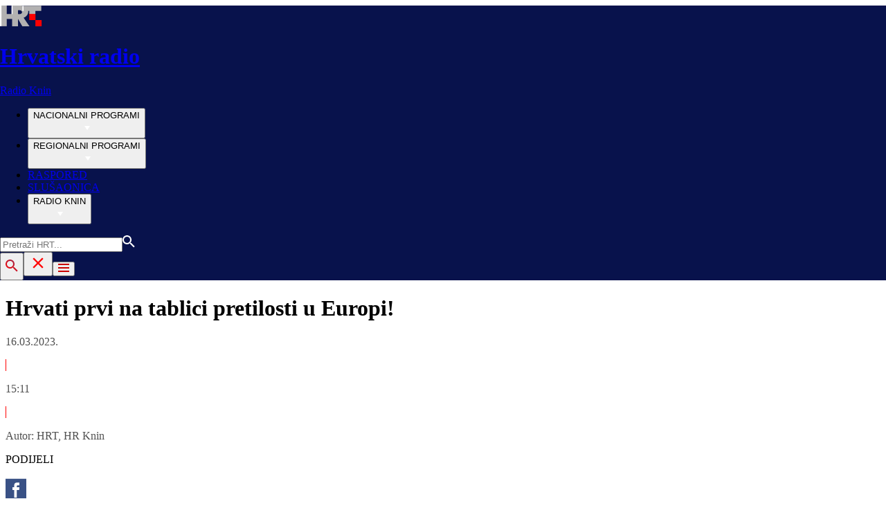

--- FILE ---
content_type: text/html; charset=utf-8
request_url: https://radio.hrt.hr/radio-knin/vijesti/hrvati-prvi-na-tablici-pretilosti-u-europi--10664953
body_size: 14675
content:
<!DOCTYPE html><html lang="hr"><head><meta charSet="utf-8"/><link rel="shortcut icon" href="/favicon.ico"/><link rel="apple-touch-icon" sizes="180x180" href="/hrt-180x180.png"/><link rel="icon" type="image/png" sizes="192x192" href="/hrt-192x192.png"/><link rel="icon" type="image/png" sizes="32x32" href="/hrt-32x32.png"/><link rel="icon" type="image/png" sizes="16x16" href="/hrt-16x16.png"/><meta property="og:site_name" content="Hrvatska radiotelevizija"/><script type="application/ld+json" id="j1">{"@type":"NewsArticle","mainEntityOfPage":{"@type":"WebPage","@id":"https://radio.hrt.hr/radio-knin/vijesti/hrvati-prvi-na-tablici-pretilosti-u-europi--10664953"},"headline":"Hrvati prvi na tablici pretilosti u Europi!","description":"Prvi u Europi. Ne, nažalost nije riječ o vrhunskom sportskom rezultatu, nego o bolesti današnjice, pretilosti. Djeca su pak zauzela peto mjesto, pa nas prema tome ne iznenađuju ni loši statistički podaci. U Hrvatskoj tako čak 2/3 stanovništva ima prekomjernu tjelesnu masu i debljinu, od toga 73% muškaraca,a  59% žena.  Kakvo je stanje u Kninu, otkriva nam doktorica obiteljske medicine, Lorena Borovac:","image":["https://api.hrt.hr/media/29/5d/shutterstock-1490713412-20230119064454.jpg"],"publisher":{"@type":"Organization","name":"HRT","logo":{"@type":"ImageObject","url":"https://www.hrt.hr/static/hrtFooter.png"}},"datePublished":"2023-03-16T14:11:28.1398572Z","dateModified":"2023-03-16T14:11:28.1398572Z","@context":"https://schema.org"}</script><meta name="description" content="Prvi u Europi. Ne, nažalost nije riječ o vrhunskom sportskom rezultatu, nego o bolesti današnjice, pretilosti. Djeca su pak zauzela peto mjesto, pa nas prema tome ne iznenađuju ni loši statistički podaci. U Hrvatskoj tako čak 2/3 stanovništva ima prekomjernu tjelesnu masu i debljinu, od toga 73% muškaraca,a  59% žena.  Kakvo je stanje u Kninu, otkriva nam doktorica obiteljske medicine, Lorena Borovac:"/><meta name="twitter:description" content="Prvi u Europi. Ne, nažalost nije riječ o vrhunskom sportskom rezultatu, nego o bolesti današnjice, pretilosti. Djeca su pak zauzela peto mjesto, pa nas prema tome ne iznenađuju ni loši statistički podaci. U Hrvatskoj tako čak 2/3 stanovništva ima prekomjernu tjelesnu masu i debljinu, od toga 73% muškaraca,a  59% žena.  Kakvo je stanje u Kninu, otkriva nam doktorica obiteljske medicine, Lorena Borovac:"/><meta property="og:description" content="Prvi u Europi. Ne, nažalost nije riječ o vrhunskom sportskom rezultatu, nego o bolesti današnjice, pretilosti. Djeca su pak zauzela peto mjesto, pa nas prema tome ne iznenađuju ni loši statistički podaci. U Hrvatskoj tako čak 2/3 stanovništva ima prekomjernu tjelesnu masu i debljinu, od toga 73% muškaraca,a  59% žena.  Kakvo je stanje u Kninu, otkriva nam doktorica obiteljske medicine, Lorena Borovac:"/><meta property="og:title" content="Hrvati prvi na tablici pretilosti u Europi!"/><meta name="twitter:title" content="Hrvati prvi na tablici pretilosti u Europi!"/><meta property="og:image" content="https://api.hrt.hr/media/29/5d/shutterstock-1490713412-20230119064454.webp"/><meta name="twitter:image" content="https://api.hrt.hr/media/29/5d/shutterstock-1490713412-20230119064454.webp"/><meta property="fb:app_id" content="458467194490146"/><meta name="pubdate" content="2023-03-16T14:11:28.1398572Z"/><meta property="og:type" content="article"/><meta property="og:url" content="https://radio.hrt.hr/radio-knin/vijesti/hrvati-prvi-na-tablici-pretilosti-u-europi--10664953"/><meta name="twitter:card" content="summary_large_image"/><link rel="canonical" href="https://radio.hrt.hr/radio-knin/vijesti/hrvati-prvi-na-tablici-pretilosti-u-europi--10664953"/><meta name="viewport" content="initial-scale=1.0, width=device-width"/><meta name="google-adsense-account" content="ca-pub-3157105357205549"/><title>Hrvati prvi na tablici pretilosti u Europi! - HRT</title><link rel="preload" href="/Fonts/HRTweb-FuturaPT/Fonts/1062062/8561ff53-41a4-4747-9832-eae0f022225d.woff2" as="font" crossorigin="anonymous"/><link rel="preload" href="/Fonts/HRTweb-FuturaPT/Fonts/1062014/eefb4a0a-90e8-4703-994a-d58c1de8687e.woff2" as="font" crossorigin="anonymous"/><link rel="preload" href="/Fonts/HRTweb-FuturaPT/Fonts/1062074/91597685-99ad-4a3c-81b0-84491562b714.woff2" as="font" crossorigin="anonymous"/><script async="" src="https://pagead2.googlesyndication.com/pagead/js/adsbygoogle.js?client=ca-pub-3157105357205549" crossorigin="anonymous"></script><script>
                    var w2g = w2g || {};
                    w2g.hostname = 'https://www.hrt.hr/';
                    w2g.targeting = {
                      section: ["radio"],
                    }; 
                </script><script type="text/javascript" src="https://lib.wtg-ads.com/publisher/www.hrt.hr/lib.min.js" async=""></script><link rel="preload" as="image" imagesrcset="/_next/image?url=https%3A%2F%2Fapi.hrt.hr%2Fmedia%2F29%2F5d%2F740x438-shutterstock-1490713412-20230119064454.webp&amp;w=375&amp;q=90 375w, /_next/image?url=https%3A%2F%2Fapi.hrt.hr%2Fmedia%2F29%2F5d%2F740x438-shutterstock-1490713412-20230119064454.webp&amp;w=1280&amp;q=90 1280w" imagesizes="100vw"/><meta name="next-head-count" content="31"/><link rel="preload" href="/_next/static/css/0c3ccd835d53af14e317.css" as="style"/><link rel="stylesheet" href="/_next/static/css/0c3ccd835d53af14e317.css" data-n-g=""/><link rel="preload" href="/_next/static/css/62c91cec950eeac4b361.css" as="style"/><link rel="stylesheet" href="/_next/static/css/62c91cec950eeac4b361.css" data-n-p=""/><noscript data-n-css=""></noscript><link rel="preload" href="/_next/static/chunks/webpack-50bee04d1dc61f8adf5b.js" as="script"/><link rel="preload" href="/_next/static/chunks/framework.4773e3de25f30d26e781.js" as="script"/><link rel="preload" href="/_next/static/chunks/3058388765cd0f9f2d024f4aec1e925f7340561e.4cad2493ba0a469b0bca.js" as="script"/><link rel="preload" href="/_next/static/chunks/main-8cb8bab5d795601b71cd.js" as="script"/><link rel="preload" href="/_next/static/chunks/2730851c10cc69d4b389c5e5a9696a549b9c32ba.e222d46b7b25d8c1c3b9.js" as="script"/><link rel="preload" href="/_next/static/chunks/pages/_app-cb7e0b677654c250a8c6.js" as="script"/><link rel="preload" href="/_next/static/chunks/75fc9c18.8f193e2393b07d969f29.js" as="script"/><link rel="preload" href="/_next/static/chunks/ef5b398bcd476634c2f61e9ff09ab51c96ab70e7.c62a0c152c9246f25a4f.js" as="script"/><link rel="preload" href="/_next/static/chunks/e886926de4c7f849b3ad5b95f4c7d759c01755af.5b5772ab780b175a9909.js" as="script"/><link rel="preload" href="/_next/static/chunks/145a20c2287fe1e9853fc189a4b0785e6c119180.375992b15ad8c45c00d5.js" as="script"/><link rel="preload" href="/_next/static/chunks/d670558c7706f56074a5ab49a42217f25775dd60.8fe55e58ba2ddd9e25d5.js" as="script"/><link rel="preload" href="/_next/static/chunks/3526cf1b7eaca7cfbba1530afe4cd3f68618df45.ce86e4cefba5fa1b7aac.js" as="script"/><link rel="preload" href="/_next/static/chunks/f81d560a0894a322de16f0c726a696b2b3399ed7.a5cfce20d7f2adb66b1d.js" as="script"/><link rel="preload" href="/_next/static/chunks/pages/%5Bchannel%5D/%5Brubric%5D/%5Balias%5D-0ff3af9712759ee09dbc.js" as="script"/></head><body><div id="__next"><div class="w-full overflow-hidden"><header class="h-20 xl:h-37" style="background-color:#08124C;width:100vw;position:relative;left:50%;right:50%;margin-left:-50vw;margin-right:-50vw"><div class="flex container mx-auto xl:h-37 h-20 bg-blue text-white" style="background:#08124C"><div class="w-full flex relative"><a href="/radio-knin" class="absolute flex logo-link"><img src="/static/logos/logo.png" class="logo ml-1 xl:ml-0 my-auto xl:my-0" alt="logo"/><div class="my-auto xl:my-0"><h1 class="leading-loose logo-text text-white futuraMid ml-3 text-sm xl:ml-4 xl:-mt-1 xl:text-base my-auto">Hrvatski radio</h1><p class="leading-loose logo-text text-white futuraMid ml-3 text-sm xl:ml-4 xl:-mt-1 xl:text-base my-auto">Radio Knin</p></div></a><nav class="mx-auto my-auto futuraBlack xl:block hidden xl:block"><ul class="ml-52 flex text-base w-full"><li class="ml-10"><button class="uppercase leading-lessTight flex" style="outline:none" aria-label="NACIONALNI PROGRAMI">NACIONALNI PROGRAMI<div class="mt-px"><svg class="" width="20" height="20" viewBox="0 0 20 20" fill="none" xmlns="http://www.w3.org/2000/svg"><path d="M15 8L10.97 14L7 8H15Z" fill="#ffffff"></path></svg></div></button></li><li class="ml-10"><button class="uppercase leading-lessTight flex" style="outline:none" aria-label="REGIONALNI PROGRAMI">REGIONALNI PROGRAMI<div class="mt-px"><svg class="" width="20" height="20" viewBox="0 0 20 20" fill="none" xmlns="http://www.w3.org/2000/svg"><path d="M15 8L10.97 14L7 8H15Z" fill="#ffffff"></path></svg></div></button></li><li class="ml-10"><a href="https://raspored.hrt.hr/?mreza=33" class="uppercase leading-lessTight">RASPORED</a></li><li class="ml-10"><a href="https://radio.hrt.hr/slusaonica?mreza=knin" class="uppercase leading-lessTight">SLUŠAONICA</a></li><li class="ml-10"><button class="uppercase leading-lessTight flex" style="outline:none" aria-label="RADIO KNIN">RADIO KNIN<div class="mt-px"><svg class="" width="20" height="20" viewBox="0 0 20 20" fill="none" xmlns="http://www.w3.org/2000/svg"><path d="M15 8L10.97 14L7 8H15Z" fill="#ffffff"></path></svg></div></button></li></ul></nav><div class="relative search "><input type="text" class="searchInput search  xl:hidden" style="outline:none" placeholder="Pretraži HRT..." value=""/><a href="https://www.hrt.hr/pretraga?q=" class="absolute top-4 bottom-0 m-auto xl:hidden" style="height:18px;left:15px"><svg width="18" height="18" viewBox="0 0 18 18" fill="none" xmlns="http://www.w3.org/2000/svg"><path d="M6.5 0C8.22391 0 9.87721 0.684819 11.0962 1.90381C12.3152 3.12279 13 4.77609 13 6.5C13 8.11 12.41 9.59 11.44 10.73L11.71 11H12.5L17.5 16L16 17.5L11 12.5V11.71L10.73 11.44C9.55055 12.4468 8.05071 12.9999 6.5 13C4.77609 13 3.12279 12.3152 1.90381 11.0962C0.684819 9.87721 0 8.22391 0 6.5C0 4.77609 0.684819 3.12279 1.90381 1.90381C3.12279 0.684819 4.77609 0 6.5 0ZM6.5 2C4 2 2 4 2 6.5C2 9 4 11 6.5 11C9 11 11 9 11 6.5C11 4 9 2 6.5 2Z" fill="#ffffff"></path></svg></a></div><button style="outline:none;height:40px" class="z-10 hidden absolute right-0 top-0 bottom-0 m-auto xl:block" aria-label="povečalo"><svg width="18" height="18" viewBox="0 0 18 18" fill="none" xmlns="http://www.w3.org/2000/svg"><path d="M6.5 0C8.22391 0 9.87721 0.684819 11.0962 1.90381C12.3152 3.12279 13 4.77609 13 6.5C13 8.11 12.41 9.59 11.44 10.73L11.71 11H12.5L17.5 16L16 17.5L11 12.5V11.71L10.73 11.44C9.55055 12.4468 8.05071 12.9999 6.5 13C4.77609 13 3.12279 12.3152 1.90381 11.0962C0.684819 9.87721 0 8.22391 0 6.5C0 4.77609 0.684819 3.12279 1.90381 1.90381C3.12279 0.684819 4.77609 0 6.5 0ZM6.5 2C4 2 2 4 2 6.5C2 9 4 11 6.5 11C9 11 11 9 11 6.5C11 4 9 2 6.5 2Z" fill="url(#paint0_linear)"></path><defs><linearGradient id="paint0_linear" x1="0" y1="17.5" x2="31.5" y2="-14.5833" gradientUnits="userSpaceOnUse"><stop stop-color="#FF0000"></stop><stop offset="0.989187" stop-color="#444F8D"></stop></linearGradient></defs></svg></button><button style="outline:none" class="z-10 hidden absolute right-0 top-0 bottom-0 m-auto xl:hidden" aria-label="zatvori tražilicu"><svg xmlns="http://www.w3.org/2000/svg" height="26" viewBox="0 0 24 24" width="26"><path d="M0 0h24v24H0V0z" fill="none"></path><path d="M19 6.41L17.59 5 12 10.59 6.41 5 5 6.41 10.59 12 5 17.59 6.41 19 12 13.41 17.59 19 19 17.59 13.41 12 19 6.41z" fill="#FF0000"></path></svg></button><button class="hamburger" style="outline:none" aria-label="Otvori mobilne meni"><svg width="16" height="12" viewBox="0 0 16 12" fill="none" xmlns="http://www.w3.org/2000/svg"><path d="M0 0H16V2H0V0ZM0 5H16V7H0V5ZM0 10H16V12H0V10Z" fill="#CA0000"></path></svg></button></div></div></header><div class="container mx-auto"><div class="-mx-0.2 xl:-mx-4 flex"><div class="hidden xl:block xl:w-1/12 px-0.2 xl:px-4"></div><div class="w-full xl:w-9/12 px-0.2 xl:px-4"><h1 class="futuraBlack text-2xl xl:text-3xl leading-tight mt-5 xl:mt-12">Hrvati prvi na tablici pretilosti u Europi!</h1><div class="flex flex-wrap mt-4 sm:mt-2 xl:mt-10" style="color:#505050"><p class="text-sm leading-tighter">16.03.2023.</p><span class="mx-2 leading-tighter" style="border-left:1px solid #FF0000"></span><p class="text-sm leading-tighter">15:11</p><span class="mx-2 leading-tighter" style="border-left:1px solid #FF0000"></span><p class="text-sm leading-tighter">Autor: <!-- -->HRT, HR Knin</p></div></div></div><div class="-mx-0.2 xl:-mx-4 xl:flex mt-10"><div class="hidden xl:block xl:w-1/12 h-screen px-0.2 xl:px-4"><div class="h-screen "><p class="text-sm futura futuraMid">PODIJELI</p><a><div class="mt-4 cursor-pointer"><svg width="30" height="34" viewBox="0 0 30 30" fill="none" xmlns="http://www.w3.org/2000/svg"><path d="M0 0.747314V33.3657H30V0.747314H0ZM20 10.261H17.5962C16.8263 10.261 16.25 10.6035 16.25 11.4692V12.9792H20L19.7013 17.0565H16.25V27.9293H12.5V17.0565H10V12.9792H12.5V10.3657C12.5 7.61756 13.83 6.18371 16.8263 6.18371H20V10.261Z" fill="#395185"></path></svg></div></a><a><div class="mt-4 cursor-pointer"><svg width="30" height="32" viewBox="0 0 30 30" fill="none" xmlns="http://www.w3.org/2000/svg"><path d="M0 0.238525V31.7321H30V0.238525H0ZM23.5775 12.3596C23.8375 18.4182 19.5337 25.1736 11.915 25.1736C9.5975 25.1736 7.44125 24.4611 5.625 23.2381C7.8025 23.5071 9.975 22.8733 11.7 21.4547C9.90375 21.4193 8.38875 20.174 7.8675 18.4628C8.51125 18.5914 9.14375 18.5534 9.72 18.3893C7.74625 17.9734 6.385 16.1074 6.42875 14.1115C6.98125 14.4343 7.615 14.6285 8.28625 14.6508C6.46 13.3687 5.9425 10.8361 7.01625 8.89927C9.04 11.5054 12.0637 13.2205 15.4737 13.4002C14.875 10.7062 16.8225 8.11193 19.4712 8.11193C20.6512 8.11193 21.7175 8.6342 22.4662 9.47272C23.4012 9.27982 24.28 8.92158 25.0725 8.42818C24.7663 9.43466 24.115 10.2784 23.2687 10.8112C24.0987 10.7062 24.89 10.4753 25.625 10.1328C25.075 10.9936 24.3787 11.7521 23.5775 12.3596Z" fill="#55ACEE"></path></svg></div></a><a title="E-mail" href="mailto:?subject=Hrvati prvi na tablici pretilosti u Europi!&amp;body=https://radio.hrt.hr/radio-knin/vijesti/hrvati-prvi-na-tablici-pretilosti-u-europi--10664953"><div class="mt-4 cursor-pointer"><svg width="30" height="30" viewBox="0 0 30 30" fill="none" xmlns="http://www.w3.org/2000/svg"><path d="M26.25 5.625H3.75C3.25272 5.625 2.77581 5.82254 2.42417 6.17417C2.07254 6.52581 1.875 7.00272 1.875 7.5V22.5C1.875 22.9973 2.07254 23.4742 2.42417 23.8258C2.77581 24.1775 3.25272 24.375 3.75 24.375H26.25C26.7473 24.375 27.2242 24.1775 27.5758 23.8258C27.9275 23.4742 28.125 22.9973 28.125 22.5V7.5C28.125 7.00272 27.9275 6.52581 27.5758 6.17417C27.2242 5.82254 26.7473 5.625 26.25 5.625ZM24.1875 7.5L15 13.8562L5.8125 7.5H24.1875ZM3.75 22.5V8.35312L14.4656 15.7687C14.6226 15.8776 14.809 15.936 15 15.936C15.191 15.936 15.3774 15.8776 15.5344 15.7687L26.25 8.35312V22.5H3.75Z" fill="#395185"></path></svg></div></a><button style="outline:none"><div class="cursor-pointer"><svg width="30" height="30" viewBox="0 0 30 30" fill="none" xmlns="http://www.w3.org/2000/svg"><path d="M11.9137 10.3125H7.5C6.00816 10.3125 4.57742 10.9051 3.52252 11.96C2.46763 13.0149 1.875 14.4457 1.875 15.9375C1.875 17.4293 2.46763 18.8601 3.52252 19.915C4.57742 20.9699 6.00816 21.5625 7.5 21.5625H13.125C14.0251 21.563 14.9122 21.3474 15.7118 20.9339C16.5114 20.5205 17.2 19.9211 17.7199 19.1863C18.2398 18.4515 18.5757 17.6026 18.6995 16.711C18.8233 15.8194 18.7313 14.9112 18.4312 14.0625H16.875C16.7137 14.0625 16.5562 14.0812 16.4062 14.1206C16.7225 14.6916 16.8842 15.3352 16.8754 15.9878C16.8667 16.6404 16.6878 17.2794 16.3564 17.8417C16.0249 18.4039 15.5525 18.87 14.9858 19.1937C14.4191 19.5174 13.7777 19.6876 13.125 19.6875H7.5C6.50544 19.6875 5.55161 19.2924 4.84835 18.5891C4.14509 17.8859 3.75 16.9321 3.75 15.9375C3.75 14.9429 4.14509 13.9891 4.84835 13.2858C5.55161 12.5826 6.50544 12.1875 7.5 12.1875H10.3781C10.7869 11.4825 11.3062 10.8487 11.9156 10.3125H11.9137Z" fill="#395185"></path><path d="M16.874 10.3125C15.9739 10.312 15.0868 10.5276 14.2872 10.9411C13.4877 11.3545 12.799 11.9539 12.2792 12.6887C11.7593 13.4235 11.4233 14.2724 11.2995 15.164C11.1758 16.0556 11.2677 16.9638 11.5678 17.8125H13.6265C13.2974 17.2424 13.1241 16.5958 13.1241 15.9375C13.1241 15.2793 13.2974 14.6326 13.6265 14.0625C13.9556 13.4925 14.429 13.0191 14.9991 12.6899C15.5691 12.3608 16.2158 12.1875 16.874 12.1875H22.499C23.4936 12.1875 24.4474 12.5826 25.1507 13.2858C25.854 13.9891 26.249 14.9429 26.249 15.9375C26.249 16.9321 25.854 17.8859 25.1507 18.5892C24.4474 19.2924 23.4936 19.6875 22.499 19.6875H19.6209C19.213 20.3914 18.6937 21.0246 18.0834 21.5625H22.499C23.2377 21.5625 23.9692 21.417 24.6516 21.1343C25.3341 20.8516 25.9542 20.4373 26.4765 19.915C26.9988 19.3926 27.4132 18.7726 27.6959 18.0901C27.9785 17.4076 28.124 16.6762 28.124 15.9375C28.124 15.1988 27.9785 14.4674 27.6959 13.7849C27.4132 13.1024 26.9988 12.4824 26.4765 11.96C25.9542 11.4377 25.3341 11.0234 24.6516 10.7407C23.9692 10.458 23.2377 10.3125 22.499 10.3125H16.874Z" fill="#395185"></path></svg></div></button></div></div><div class="w-full xl:w-7/12 px-0.2 xl:px-4 text-lg a-body"><div class="mb-3 xl:mb-12 relative"><div style="display:block;overflow:hidden;position:relative;box-sizing:border-box;margin:0"><div style="display:block;box-sizing:border-box;padding-top:56.12403100775194%"></div><img alt="Pretilost" sizes="100vw" srcSet="/_next/image?url=https%3A%2F%2Fapi.hrt.hr%2Fmedia%2F29%2F5d%2F740x438-shutterstock-1490713412-20230119064454.webp&amp;w=375&amp;q=90 375w, /_next/image?url=https%3A%2F%2Fapi.hrt.hr%2Fmedia%2F29%2F5d%2F740x438-shutterstock-1490713412-20230119064454.webp&amp;w=1280&amp;q=90 1280w" src="/_next/image?url=https%3A%2F%2Fapi.hrt.hr%2Fmedia%2F29%2F5d%2F740x438-shutterstock-1490713412-20230119064454.webp&amp;w=1280&amp;q=90" decoding="async" style="position:absolute;top:0;left:0;bottom:0;right:0;box-sizing:border-box;padding:0;border:none;margin:auto;display:block;width:0;height:0;min-width:100%;max-width:100%;min-height:100%;max-height:100%"/></div><div class="absolute z-10 w-full right-0 bottom-0"><div class="text-white py-3 pl-6 pr-12 flex flex-col xl:flex-row justify-between imageDesc"><p class="leading-lessTight text-sm xl:text-base">Pretilost</p><p class="leading-lessTight text-sm xl:text-base">Foto: <!-- -->Ilustracija<!-- --> / <!-- -->Shutterstock</p></div></div></div><div class="flex xl:hidden mb-4"><span class="mr-4"><a><div class="mt-4 cursor-pointer"><svg width="30" height="31" viewBox="0 0 30 30" fill="none" xmlns="http://www.w3.org/2000/svg"><path d="M0 0.747314V33.3657H30V0.747314H0ZM20 10.261H17.5962C16.8263 10.261 16.25 10.6035 16.25 11.4692V12.9792H20L19.7013 17.0565H16.25V27.9293H12.5V17.0565H10V12.9792H12.5V10.3657C12.5 7.61756 13.83 6.18371 16.8263 6.18371H20V10.261Z" fill="#395185"></path></svg></div></a></span><span class="mr-4"><a><div class="mt-4 cursor-pointer"><svg width="30" height="31" viewBox="0 0 30 30" fill="none" xmlns="http://www.w3.org/2000/svg"><path d="M0 0.238525V31.7321H30V0.238525H0ZM23.5775 12.3596C23.8375 18.4182 19.5337 25.1736 11.915 25.1736C9.5975 25.1736 7.44125 24.4611 5.625 23.2381C7.8025 23.5071 9.975 22.8733 11.7 21.4547C9.90375 21.4193 8.38875 20.174 7.8675 18.4628C8.51125 18.5914 9.14375 18.5534 9.72 18.3893C7.74625 17.9734 6.385 16.1074 6.42875 14.1115C6.98125 14.4343 7.615 14.6285 8.28625 14.6508C6.46 13.3687 5.9425 10.8361 7.01625 8.89927C9.04 11.5054 12.0637 13.2205 15.4737 13.4002C14.875 10.7062 16.8225 8.11193 19.4712 8.11193C20.6512 8.11193 21.7175 8.6342 22.4662 9.47272C23.4012 9.27982 24.28 8.92158 25.0725 8.42818C24.7663 9.43466 24.115 10.2784 23.2687 10.8112C24.0987 10.7062 24.89 10.4753 25.625 10.1328C25.075 10.9936 24.3787 11.7521 23.5775 12.3596Z" fill="#55ACEE"></path></svg></div></a></span><span class="mr-4"><a href="https://api.whatsapp.com/send?text=https://radio.hrt.hr/radio-knin/vijesti/hrvati-prvi-na-tablici-pretilosti-u-europi--10664953" target="_blank"><div class="mt-4 cursor-pointer"><svg width="30" height="31" viewBox="0 0 30 30" fill="none" xmlns="http://www.w3.org/2000/svg"><path d="M15.045 7.63684C10.5013 7.63684 6.80625 11.6543 6.80375 16.5919C6.8025 18.6075 7.34625 20.1174 8.25875 21.6967L7.42625 25.002L10.5438 24.1132C11.94 25.0143 13.2737 25.5552 15.0375 25.5552C19.5775 25.5552 23.2762 21.5377 23.2775 16.5987C23.2812 11.6503 19.6 7.6382 15.045 7.63684ZM19.89 20.4436C19.6838 21.0729 18.6938 21.6464 18.2188 21.7239C17.7925 21.7932 17.2525 21.8217 16.6587 21.6179C16.2987 21.4942 15.8375 21.3284 15.2475 21.0511C12.7638 19.885 11.1413 17.1655 11.0175 16.9861C10.8938 16.8067 10.0063 15.5264 10.0063 14.2013C10.0063 12.8762 10.6462 12.2252 10.8725 11.9547C11.1 11.6829 11.3675 11.6149 11.5325 11.6149L12.0075 11.6244C12.16 11.6326 12.3638 11.5619 12.565 12.0865C12.7712 12.6261 13.2662 13.9512 13.3288 14.0858C13.39 14.2203 13.4325 14.378 13.3488 14.5574C13.2662 14.7368 13.225 14.8496 13.1012 15.0059L12.73 15.4775C12.6062 15.612 12.4775 15.7574 12.6213 16.0265C12.7663 16.2957 13.2625 17.1777 13.9988 17.8912C14.945 18.8086 15.7425 19.0927 15.99 19.2272C16.2375 19.3618 16.3825 19.34 16.5262 19.1593C16.6712 18.9799 17.145 18.3737 17.31 18.1033C17.475 17.8328 17.64 17.879 17.8675 17.9687C18.095 18.0584 19.3125 18.7094 19.56 18.8453C19.8075 18.9799 19.9725 19.0478 20.035 19.1593C20.0963 19.2748 20.0963 19.8144 19.89 20.4436ZM0 0.380615V32.999H30V0.380615H0H0ZM15.0413 27.375C13.3825 27.375 11.7488 26.9224 10.3013 26.0635L5.0475 27.5626L6.45375 21.9794C5.58625 20.3458 5.13 18.492 5.13125 16.5919C5.13375 10.65 9.57875 5.81701 15.0413 5.81701C17.6925 5.81837 20.1812 6.94098 22.0525 8.97691C23.9237 11.0128 24.9538 13.7215 24.9525 16.6001C24.95 22.5421 20.5037 27.375 15.0413 27.375Z" fill="#4DCB5B"></path></svg></div></a></span><span class="mr-4"><a title="E-mail" href="mailto:?subject=Hrvati prvi na tablici pretilosti u Europi!&amp;body=https://radio.hrt.hr/radio-knin/vijesti/hrvati-prvi-na-tablici-pretilosti-u-europi--10664953"><div class="mt-4 cursor-pointer"><svg width="30" height="30" viewBox="0 0 30 30" fill="none" xmlns="http://www.w3.org/2000/svg"><path d="M26.25 5.625H3.75C3.25272 5.625 2.77581 5.82254 2.42417 6.17417C2.07254 6.52581 1.875 7.00272 1.875 7.5V22.5C1.875 22.9973 2.07254 23.4742 2.42417 23.8258C2.77581 24.1775 3.25272 24.375 3.75 24.375H26.25C26.7473 24.375 27.2242 24.1775 27.5758 23.8258C27.9275 23.4742 28.125 22.9973 28.125 22.5V7.5C28.125 7.00272 27.9275 6.52581 27.5758 6.17417C27.2242 5.82254 26.7473 5.625 26.25 5.625ZM24.1875 7.5L15 13.8562L5.8125 7.5H24.1875ZM3.75 22.5V8.35312L14.4656 15.7687C14.6226 15.8776 14.809 15.936 15 15.936C15.191 15.936 15.3774 15.8776 15.5344 15.7687L26.25 8.35312V22.5H3.75Z" fill="#395185"></path></svg></div></a></span><span class="mr-4 flex pt-2"><button style="outline:none"><div class="cursor-pointer"><svg width="30" height="30" viewBox="0 0 30 30" fill="none" xmlns="http://www.w3.org/2000/svg"><path d="M11.9137 10.3125H7.5C6.00816 10.3125 4.57742 10.9051 3.52252 11.96C2.46763 13.0149 1.875 14.4457 1.875 15.9375C1.875 17.4293 2.46763 18.8601 3.52252 19.915C4.57742 20.9699 6.00816 21.5625 7.5 21.5625H13.125C14.0251 21.563 14.9122 21.3474 15.7118 20.9339C16.5114 20.5205 17.2 19.9211 17.7199 19.1863C18.2398 18.4515 18.5757 17.6026 18.6995 16.711C18.8233 15.8194 18.7313 14.9112 18.4312 14.0625H16.875C16.7137 14.0625 16.5562 14.0812 16.4062 14.1206C16.7225 14.6916 16.8842 15.3352 16.8754 15.9878C16.8667 16.6404 16.6878 17.2794 16.3564 17.8417C16.0249 18.4039 15.5525 18.87 14.9858 19.1937C14.4191 19.5174 13.7777 19.6876 13.125 19.6875H7.5C6.50544 19.6875 5.55161 19.2924 4.84835 18.5891C4.14509 17.8859 3.75 16.9321 3.75 15.9375C3.75 14.9429 4.14509 13.9891 4.84835 13.2858C5.55161 12.5826 6.50544 12.1875 7.5 12.1875H10.3781C10.7869 11.4825 11.3062 10.8487 11.9156 10.3125H11.9137Z" fill="#395185"></path><path d="M16.874 10.3125C15.9739 10.312 15.0868 10.5276 14.2872 10.9411C13.4877 11.3545 12.799 11.9539 12.2792 12.6887C11.7593 13.4235 11.4233 14.2724 11.2995 15.164C11.1758 16.0556 11.2677 16.9638 11.5678 17.8125H13.6265C13.2974 17.2424 13.1241 16.5958 13.1241 15.9375C13.1241 15.2793 13.2974 14.6326 13.6265 14.0625C13.9556 13.4925 14.429 13.0191 14.9991 12.6899C15.5691 12.3608 16.2158 12.1875 16.874 12.1875H22.499C23.4936 12.1875 24.4474 12.5826 25.1507 13.2858C25.854 13.9891 26.249 14.9429 26.249 15.9375C26.249 16.9321 25.854 17.8859 25.1507 18.5892C24.4474 19.2924 23.4936 19.6875 22.499 19.6875H19.6209C19.213 20.3914 18.6937 21.0246 18.0834 21.5625H22.499C23.2377 21.5625 23.9692 21.417 24.6516 21.1343C25.3341 20.8516 25.9542 20.4373 26.4765 19.915C26.9988 19.3926 27.4132 18.7726 27.6959 18.0901C27.9785 17.4076 28.124 16.6762 28.124 15.9375C28.124 15.1988 27.9785 14.4674 27.6959 13.7849C27.4132 13.1024 26.9988 12.4824 26.4765 11.96C25.9542 11.4377 25.3341 11.0234 24.6516 10.7407C23.9692 10.458 23.2377 10.3125 22.499 10.3125H16.874Z" fill="#395185"></path></svg></div></button></span></div><div class="p-0 w-full mb-8 xl:mb-12 font-semibold xl:w-85 text-lg articleText"><p>Prvi u Europi. Ne, nažalost nije riječ o vrhunskom sportskom rezultatu, nego o bolesti današnjice, pretilosti. Djeca su pak zauzela peto mjesto, pa nas prema tome ne iznenađuju ni loši statistički podaci. U Hrvatskoj tako čak 2/3 stanovništva ima prekomjernu tjelesnu masu i debljinu, od toga 73% muškaraca,a  59% žena.  Kakvo je stanje u Kninu, otkriva nam doktorica obiteljske medicine, Lorena Borovac:</p></div><div id="wtg_inarticle_desktop_1" class="hidden xl:block mb-8"></div><div id="wtg_inarticle_mobile_1" class="block xl:hidden mb-8"></div><div class="mb-12 w-full xl:w-85"><p class="text-base futuraMid">dr.med.Lorena Boravac</p><div class="jw_audio"><div id="hrt_radio_audioplayer7255100"></div></div></div><div class="p-0 mb-12 w-full xl:w-85 text-lg articleText"><p>Debljina više nije problem samo odraslog stanovništva, ona se javlja u sve ranijoj životnoj dobi, te donosi dugoročne posljedice za zdravlje djece . Čak 35% djece u dobi od 8 godina ima prekomjernu tjelesnu težinu ili debljinu, a poražavajuće je malen postotak roditelja koji uočavaju i priznaju taj problem. Pedijatrica kninskog doma zdravlja, Marica Arula Mrđen pretilost prati kroz sistematske preglede dojenčadi i djece do polaska u školu. Naglašava da pretile djece ima već u dojenačkoj dobi:</p></div><div class="mb-12 w-full xl:w-85"><p class="text-base futuraMid">Marica Arula Mrđen, dr. med., spec. pedijatar </p><div class="jw_audio"><div id="hrt_radio_audioplayer7255132"></div></div></div><div class="p-0 mb-12 w-full xl:w-85 text-lg articleText"><p>Arula - Mrđen naglašava i to da djecu, ukoliko majka nije teže bolesna i pod terapijom, treba dojiti, kao i to da dijete treba unositi i šećere i masti, i ugljikohidrate, vlakna, vitamine i minerale, ali ukupan kalorijski unos treba biti manji.</p></div><div class="mb-12 w-full xl:w-85"><p class="text-base futuraMid">Marica Arula - Mrđen, dr. med., spec. pedijatar</p><div class="jw_audio"><div id="hrt_radio_audioplayer7255174"></div></div></div><div class="p-0 mb-12 w-full xl:w-85 text-lg articleText"><p><span style="background-color: initial; font-weight: var(--bs-body-font-weight); text-align: var(--bs-body-text-align)">A na pitanje misle li Hrvati da je pretilost ozbiljan problem, odgovorili su nam i naši sugrađani:</span></p></div><div class="mb-12 w-full xl:w-85"><p class="text-base futuraMid">Anketa, građanke i građani Knina</p><div class="jw_audio"><div id="hrt_radio_audioplayer7255196"></div></div></div><div class="p-0 mb-12 w-full xl:w-85 text-lg articleText"><p>Procjenjuje se da će u Hrvatskoj do 2030. s debljinom živjeti gotovo milijun osoba. Stručni savjeti su tu, a hoće li ih Hrvati konačno početi primjenjivati, saznat ćemo pri analizi novih statističkih podataka.&nbsp;</p></div><div class="xl:w-85 mb-12"><div class="mb-8 xl:mb-12 relative infographic"><div style="display:block;overflow:hidden;position:absolute;top:0;left:0;bottom:0;right:0;box-sizing:border-box;margin:0"><noscript><img alt="Na pretilost utječe kvaliteta, a ne količina hrane" srcSet="/_next/image?url=https%3A%2F%2Fapi.hrt.hr%2Fmedia%2Fd8%2F37%2F1280w-shutterstock-1368514142-20210922060621.webp&amp;w=375&amp;q=75 375w, /_next/image?url=https%3A%2F%2Fapi.hrt.hr%2Fmedia%2Fd8%2F37%2F1280w-shutterstock-1368514142-20210922060621.webp&amp;w=1280&amp;q=75 1280w" src="https://api.hrt.hr/media/d8/37/1280w-shutterstock-1368514142-20210922060621.webp" decoding="async" style="position:absolute;top:0;left:0;bottom:0;right:0;box-sizing:border-box;padding:0;border:none;margin:auto;display:block;width:0;height:0;min-width:100%;max-width:100%;min-height:100%;max-height:100%;object-fit:contain"/></noscript><img alt="Na pretilost utječe kvaliteta, a ne količina hrane" src="[data-uri]" decoding="async" style="position:absolute;top:0;left:0;bottom:0;right:0;box-sizing:border-box;padding:0;border:none;margin:auto;display:block;width:0;height:0;min-width:100%;max-width:100%;min-height:100%;max-height:100%;object-fit:contain"/></div><div class="absolute z-10 w-full right-0 bottom-0"><div class="text-white py-3 px-3 xl:pl-6 xl:pr-12 flex flex-col xl:flex-row justify-between imageDesc"><p class="leading-lessTight text-sm xl:text-base">Na pretilost utječe kvaliteta, a ne količina hrane</p><p class="leading-lessTight text-sm xl:text-base">Foto: <!-- -->Ilustracija<!-- --> / <!-- -->Shutterstock</p></div></div></div></div><div class="w-full flex flex-wrap -mx-4"></div><p class="font-semibold mt-12 xl:w-85 default-text">Programe Hrvatskoga radija slušajte na svojim pametnim telefonima i tabletima preko aplikacija za<a href="https://apps.apple.com/hr/app/hrt-radio/id1358478574?l=hr"> <!-- -->iOS</a>,<a href="https://play.google.com/store/apps/details?id=hr.hrt.hrtradio"> <!-- -->Android</a> i<a href="https://appgallery.huawei.com/app/C102614799"> <!-- -->Huawei</a>.</p></div><div class="block w-full px-0.2 xl:w-4/12 xl:px-4 mt-16 xl:mt-0"><div class="flex items-center"><span class="redLine mr-4"></span><button style="outline:none"><h2 class="text-1xl xl:text-2xl futuraBlack xl:-mt-1 leading-midTight">Najnovije</h2></button><button style="outline:none"><h2 class="text-1xl xl:text-2xl ml-8 futuraBlack xl:-mt-1 leading-midTight text-gray2">Najčitanije</h2></button></div><div class="my-6"><a href="https://radio.hrt.hr/radio-knin/vijesti/bozicna-predstava-udruge-sveti-bartolomej-sve-popularnija-12479496"><div class="relative latest-in-article-sidebar"><div style="display:block;overflow:hidden;position:absolute;top:0;left:0;bottom:0;right:0;box-sizing:border-box;margin:0"><noscript><img alt="Božićna predstava" srcSet="/_next/image?url=https%3A%2F%2Fapi.hrt.hr%2Fmedia%2Fe7%2F50%2F360x194-bartolomej-naslovna-20251217134035.webp&amp;w=375&amp;q=90 375w, /_next/image?url=https%3A%2F%2Fapi.hrt.hr%2Fmedia%2Fe7%2F50%2F360x194-bartolomej-naslovna-20251217134035.webp&amp;w=1280&amp;q=90 1280w" src="https://api.hrt.hr/media/e7/50/360x194-bartolomej-naslovna-20251217134035.webp" decoding="async" style="position:absolute;top:0;left:0;bottom:0;right:0;box-sizing:border-box;padding:0;border:none;margin:auto;display:block;width:0;height:0;min-width:100%;max-width:100%;min-height:100%;max-height:100%;object-fit:cover"/></noscript><img alt="Božićna predstava" src="[data-uri]" decoding="async" style="position:absolute;top:0;left:0;bottom:0;right:0;box-sizing:border-box;padding:0;border:none;margin:auto;display:block;width:0;height:0;min-width:100%;max-width:100%;min-height:100%;max-height:100%;object-fit:cover"/></div></div><div class="mt-6 grid grid-cols-10 gap-y-2"><div class="col-start-0 col-span-2 flex py-0 pl-2 text-center "><div class="my-auto"><p class="text-sm mb-1 text-gray2">prije</p><p class="font-normal my-auto text-blue text-base">5 h</p></div></div><h3 class="col-start-3 col-span-8  text-l my-auto xl:text-xl font-semibold leading-lessTight">Božićna predstava Udruge Sveti Bartolomej sve popularnija</h3></div></a></div><a href="https://radio.hrt.hr/radio-knin/vijesti/radnice-sibenske-revije-ministre-habijan-dolazimo--12470338" class="py-4 grid grid-cols-10 gap-y-2 border-solid border-t border-gray-400"><div class="col-start-1 col-span-2 flex text-center py-0 pl-2 "><div class="my-auto"><p class=" text-sm mb-1 text-gray2">prije</p><p class="font-normal my-auto text-blue text-base">7 dana</p></div></div><div class="col-start-3 col-span-6 pr-2 xl:pr-2 flex"><h3 class="text-lg my-auto leading-lessTight">Radnice šibenske Revije: ministre Habijan, dolazimo!</h3></div><div class="col-start-9 col-span-2 flex"><div class="my-auto relative" style="height:71px;width:75px"><div style="display:block;overflow:hidden;position:absolute;top:0;left:0;bottom:0;right:0;box-sizing:border-box;margin:0"><noscript><img alt="Radnice nekadašnje Revije i predstavnici Novog sindikata na konferenciji za medije u Šibeniku" srcSet="/_next/image?url=https%3A%2F%2Fapi.hrt.hr%2Fmedia%2F77%2Fc3%2F135x76-20251211-113017-20251211163057.webp&amp;w=375&amp;q=90 375w, /_next/image?url=https%3A%2F%2Fapi.hrt.hr%2Fmedia%2F77%2Fc3%2F135x76-20251211-113017-20251211163057.webp&amp;w=1280&amp;q=90 1280w" src="https://api.hrt.hr/media/77/c3/135x76-20251211-113017-20251211163057.webp" decoding="async" style="position:absolute;top:0;left:0;bottom:0;right:0;box-sizing:border-box;padding:0;border:none;margin:auto;display:block;width:0;height:0;min-width:100%;max-width:100%;min-height:100%;max-height:100%;object-fit:cover"/></noscript><img alt="Radnice nekadašnje Revije i predstavnici Novog sindikata na konferenciji za medije u Šibeniku" src="[data-uri]" decoding="async" style="position:absolute;top:0;left:0;bottom:0;right:0;box-sizing:border-box;padding:0;border:none;margin:auto;display:block;width:0;height:0;min-width:100%;max-width:100%;min-height:100%;max-height:100%;object-fit:cover"/></div></div></div></a><a href="https://radio.hrt.hr/radio-knin/vijesti/proglaseni-najuspjesniji-sportasi-grada-knina-12468634" class="py-4 grid grid-cols-10 gap-y-2 border-solid border-t border-gray-400"><div class="col-start-1 col-span-2 flex text-center py-0 pl-2 "><div class="my-auto"><p class=" text-sm mb-1 text-gray2">prije</p><p class="font-normal my-auto text-blue text-base">8 dana</p></div></div><div class="col-start-3 col-span-6 pr-2 xl:pr-2 flex"><h3 class="text-lg my-auto leading-lessTight">Proglašeni najuspješniji sportaši Grada Knina</h3></div><div class="col-start-9 col-span-2 flex"><div class="my-auto relative" style="height:71px;width:75px"><div style="display:block;overflow:hidden;position:absolute;top:0;left:0;bottom:0;right:0;box-sizing:border-box;margin:0"><noscript><img alt="Daniela Jelić i Marko Čeko" srcSet="/_next/image?url=https%3A%2F%2Fapi.hrt.hr%2Fmedia%2F09%2F5d%2F135x76-20251210-175039-20251210175324.webp&amp;w=375&amp;q=90 375w, /_next/image?url=https%3A%2F%2Fapi.hrt.hr%2Fmedia%2F09%2F5d%2F135x76-20251210-175039-20251210175324.webp&amp;w=1280&amp;q=90 1280w" src="https://api.hrt.hr/media/09/5d/135x76-20251210-175039-20251210175324.webp" decoding="async" style="position:absolute;top:0;left:0;bottom:0;right:0;box-sizing:border-box;padding:0;border:none;margin:auto;display:block;width:0;height:0;min-width:100%;max-width:100%;min-height:100%;max-height:100%;object-fit:cover"/></noscript><img alt="Daniela Jelić i Marko Čeko" src="[data-uri]" decoding="async" style="position:absolute;top:0;left:0;bottom:0;right:0;box-sizing:border-box;padding:0;border:none;margin:auto;display:block;width:0;height:0;min-width:100%;max-width:100%;min-height:100%;max-height:100%;object-fit:cover"/></div></div></div></a><a href="https://radio.hrt.hr/radio-knin/vijesti/danima-bez-struje-12466781" class="py-4 grid grid-cols-10 gap-y-2 border-solid border-t border-gray-400"><div class="col-start-1 col-span-2 flex text-center py-0 pl-2 "><div class="my-auto"><p class=" text-sm mb-1 text-gray2">prije</p><p class="font-normal my-auto text-blue text-base">9 dana</p></div></div><div class="col-start-3 col-span-6 pr-2 xl:pr-2 flex"><h3 class="text-lg my-auto leading-lessTight">Bez vodovodne mreže, a sad i danima bez struje</h3></div><div class="col-start-9 col-span-2 flex"><div class="my-auto relative" style="height:71px;width:75px"><div style="display:block;overflow:hidden;position:absolute;top:0;left:0;bottom:0;right:0;box-sizing:border-box;margin:0"><noscript><img alt="Ljubač" srcSet="/_next/image?url=https%3A%2F%2Fapi.hrt.hr%2Fmedia%2Fe1%2F30%2F135x76-ljubac-20251209145639.webp&amp;w=375&amp;q=90 375w, /_next/image?url=https%3A%2F%2Fapi.hrt.hr%2Fmedia%2Fe1%2F30%2F135x76-ljubac-20251209145639.webp&amp;w=1280&amp;q=90 1280w" src="https://api.hrt.hr/media/e1/30/135x76-ljubac-20251209145639.webp" decoding="async" style="position:absolute;top:0;left:0;bottom:0;right:0;box-sizing:border-box;padding:0;border:none;margin:auto;display:block;width:0;height:0;min-width:100%;max-width:100%;min-height:100%;max-height:100%;object-fit:cover"/></noscript><img alt="Ljubač" src="[data-uri]" decoding="async" style="position:absolute;top:0;left:0;bottom:0;right:0;box-sizing:border-box;padding:0;border:none;margin:auto;display:block;width:0;height:0;min-width:100%;max-width:100%;min-height:100%;max-height:100%;object-fit:cover"/></div></div></div></a><div class="iAdserver hidden xl:block mt-12" data-iadserver-zone="32"><script>_ipromNS('zone',32)</script></div><div class="iAdserver block xl:hidden mt-8" data-iadserver-zone="265"><script>_ipromNS('zone',265)</script></div><div id="wtg_sidebar_desktop_1" class="hidden xl:block mt-12"></div><div id="wtg_ispod_clanka_mobile" class="block xl:hidden mt-8"></div><div class="hidden"></div><div id="wtg_sidebar_desktop_2" class="hidden xl:block mt-12"></div></div></div></div><div class="container mx-auto mt-4 lg:mt-8"><div class="-mx-0.2 xl:-mx-4"><div class="hidden"></div><div></div></div></div><div class="sm:flex container mx-auto text-gray3 py-12 mt-24 border-t border-gray-400"><div class="w-full lg:w-1/4"><img src="/static/hrtFooter.png" alt="" style="height:50px;width:240px"/><div class="ml-4 mt-4"><p class="text-sm">Autorska prava - HRT © Hrvatska radiotelevizija.</p><p class="text-sm">Sva prava pridržana.</p><p class="text-sm">hrt.hr nije odgovoran za sadržaje eksternih izvora</p></div></div><div class="hidden lg:flex lg:w-3/4 "><div class="w-1/3"><div class="px-4"><div><p class="futuraBlack text-base">HRVATSKI RADIO</p><div class="flex flex-col mb-4"><a href="https://radio.hrt.hr" class="leading-relaxed text-base text-gray3">Naslovnica</a></div></div><div><p class="futuraBlack text-base">MEĐUNARODNI KANAL</p><div class="flex flex-col mb-4"><a href="https://glashrvatske.hrt.hr/hr" class="leading-relaxed text-base text-gray3">HRT – GLAS HRVATSKE</a></div></div><div><p class="futuraBlack text-base">NACIONALNI PROGRAMI</p><div class="flex flex-col mb-4"><a href="https://radio.hrt.hr/prvi-program" class="leading-relaxed text-base text-gray3">HRT - HR 1</a><a href="https://radio.hrt.hr/drugi-program" class="leading-relaxed text-base text-gray3">HRT - HR 2</a><a href="https://radio.hrt.hr/treci-program" class="leading-relaxed text-base text-gray3">HRT - HR 3</a></div></div></div></div><div class="w-1/3"><div class="px-4"><div><p class="futuraBlack text-base">REGIONALNI PROGRAMI</p><div class="flex flex-col mb-4"><a href="https://radio.hrt.hr/radio-dubrovnik" class="leading-relaxed text-base text-gray3">HRT – RADIO DUBROVNIK</a><a href="https://radio.hrt.hr/radio-knin" class="leading-relaxed text-base text-gray3">HRT – RADIO KNIN</a><a href="https://radio.hrt.hr/radio-osijek" class="leading-relaxed text-base text-gray3">HRT – RADIO OSIJEK</a><a href="https://radio.hrt.hr/radio-pula" class="leading-relaxed text-base text-gray3">HRT – RADIO PULA</a><a href="https://radio.hrt.hr/radio-rijeka" class="leading-relaxed text-base text-gray3">HRT – RADIO RIJEKA</a><a href="https://radio.hrt.hr/radio-sljeme" class="leading-relaxed text-base text-gray3">HRT – RADIO SLJEME</a><a href="https://radio.hrt.hr/radio-split" class="leading-relaxed text-base text-gray3">HRT – RADIO SPLIT</a><a href="https://radio.hrt.hr/radio-zadar" class="leading-relaxed text-base text-gray3">HRT – RADIO ZADAR</a></div></div></div></div><div class="w-1/3"><div class="px-4"><div><p class="futuraBlack text-base">MAPA STRANICA</p><div class="flex flex-col mb-4"><a href="https://radio.hrt.hr/stranica/opcenite-informacije-o-hrvatskome-radiju" class="leading-relaxed text-base text-gray3">Programi, mobilna aplikacija, organizacija i ustroj</a><a href="https://radio.hrt.hr/stranica/frekvencije-emitiranja-programa-hrvatskoga-radija" class="leading-relaxed text-base text-gray3">Frekvencije emitiranja programa</a><a href="https://o-nama.hrt.hr/prodaja-i-marketing/prodaja-programa-i-usluga-4492#kn" class="leading-relaxed text-base text-gray3">Marketing i cijene oglašavanja</a><a href="https://radio.hrt.hr/stranica/radio-knin/o-postaji" class="leading-relaxed text-base text-gray3">O postaji - HRT - RADIO KNIN</a><a href="https://o-nama.hrt.hr/zastita-privatnosti-i-pravo-na-pristup-informacijama/uvjeti-koristenja-sadrzaja-objavljenog-na-hrt-ovim-digitalnim-platformama-4423" class="leading-relaxed text-base text-gray3">Uvjeti korištenja</a><a href="https://o-nama.hrt.hr/hrt/impressum-1315" class="leading-relaxed text-base text-gray3">Impressum</a></div></div></div></div></div><div class="lg:hidden ml-4 pr-4 mt-4 w-full leading-relaxed text-base text-gray3"><ul class="flex flex-wrap sm:block sm:pl-8"><li class="mr-5"><a href="https://o-nama.hrt.hr">O HRT-u</a></li><li class="mr-5"><a href="https://o-nama.hrt.hr/organizacija/tko-je-tko-na-hrt-u-3673">Organizacija </a></li><li class="mr-5"><a href="https://o-nama.hrt.hr/karijere/karijere-12082386">Karijere</a></li><li class="mr-5"><a href="https://o-nama.hrt.hr/pristojba/pristojba-4431">Pristojba </a></li><li class="mr-5"><a href="https://o-nama.hrt.hr/prodaja-i-marketing/prodaja-programa-i-usluga-4492">Prodaja </a></li><li class="mr-5"><a href="https://o-nama.hrt.hr/nabava/jednostavna-i-ostala-nabava-4892">Nabava </a></li><li class="mr-5"><a href="https://radio.hrt.hr/stranica/opcenite-informacije-o-hrvatskome-radiju">Hrvatski radio</a></li><li class="mr-5"><a href="https://neovisni-proizvodjaci.hrt.hr">Neovisni proizvođači AV djela</a></li><li class="mr-5"><a href="https://o-nama.hrt.hr/zastita-privatnosti-i-pravo-na-pristup-informacijama/zastita-privatnosti-4414">Zaštita privatnosti</a></li><li class="mr-5"><a href="https://o-nama.hrt.hr/zastita-privatnosti-i-pravo-na-pristup-informacijama/uvjeti-koristenja-10854235">Uvjeti korištenja</a></li><li class="mr-5"><a href="https://o-nama.hrt.hr/hrt/kontakti-hrt-a-7672">Kontakti</a></li><li class="mr-5"><a href="https://o-nama.hrt.hr/rss-i-mobilne-aplikacije/mobilne-aplikacije-6713">Mobilne aplikacije</a></li><li class="mr-5"><a href="https://o-nama.hrt.hr/hrt/impressum-1315">Impressum</a></li></ul></div></div><div><script>_ipromNS('load');</script></div></div></div><script id="__NEXT_DATA__" type="application/json">{"props":{"pageProps":{"data":{"data":{"article":[{"sEOMeta":{"jSONLD":"{\"@type\":\"NewsArticle\",\"mainEntityOfPage\":{\"@type\":\"WebPage\",\"@id\":\"https://radio.hrt.hr/radio-knin/vijesti/hrvati-prvi-na-tablici-pretilosti-u-europi--10664953\"},\"headline\":\"Hrvati prvi na tablici pretilosti u Europi!\",\"description\":\"Prvi u Europi. Ne, na\\u017Ealost nije rije\\u010D o vrhunskom sportskom rezultatu, nego o bolesti dana\\u0161njice, pretilosti. Djeca su pak zauzela peto mjesto, pa nas prema tome ne iznena\\u0111uju ni lo\\u0161i statisti\\u010Dki podaci. U Hrvatskoj tako \\u010Dak 2/3 stanovni\\u0161tva ima prekomjernu tjelesnu masu i debljinu, od toga 73% mu\\u0161karaca,a  59% \\u017Eena.  Kakvo je stanje u Kninu, otkriva nam doktorica obiteljske medicine, Lorena Borovac:\",\"image\":[\"https://api.hrt.hr/media/29/5d/shutterstock-1490713412-20230119064454.jpg\"],\"publisher\":{\"@type\":\"Organization\",\"name\":\"HRT\",\"logo\":{\"@type\":\"ImageObject\",\"url\":\"https://www.hrt.hr/static/hrtFooter.png\"}},\"datePublished\":\"2023-03-16T14:11:28.1398572Z\",\"dateModified\":\"2023-03-16T14:11:28.1398572Z\",\"@context\":\"https://schema.org\"}","metaTitle":"Hrvati prvi na tablici pretilosti u Europi!","metaRobots":null,"canonical":"https://radio.hrt.hr/radio-knin/vijesti/hrvati-prvi-na-tablici-pretilosti-u-europi--10664953","metaDescription":"Prvi u Europi. Ne, nažalost nije riječ o vrhunskom sportskom rezultatu, nego o bolesti današnjice, pretilosti. Djeca su pak zauzela peto mjesto, pa nas prema tome ne iznenađuju ni loši statistički podaci. U Hrvatskoj tako čak 2/3 stanovništva ima prekomjernu tjelesnu masu i debljinu, od toga 73% muškaraca,a  59% žena.  Kakvo je stanje u Kninu, otkriva nam doktorica obiteljske medicine, Lorena Borovac:","metaKeywords":null},"openTagsMetadata":[],"displayText":"Hrvati prvi na tablici pretilosti u Europi!","initialOriginalPublishedUtc":"2023-03-16T14:11:28.1398572Z","originalPublishedUtc":"2023-03-16T14:11:28.1398572Z","originalDocumentId":"10664953","superTitle":"Hrvatski je dan osviještenosti debljine","source":"HRT, HR Knin","url":"https://radio.hrt.hr/radio-knin/vijesti/hrvati-prvi-na-tablici-pretilosti-u-europi--10664953","leadIn":"\u003cp\u003ePrvi u Europi. Ne, nažalost nije riječ o vrhunskom sportskom rezultatu, nego o bolesti današnjice, pretilosti. Djeca su pak zauzela peto mjesto, pa nas prema tome ne iznenađuju ni loši statistički podaci. U Hrvatskoj tako čak 2/3 stanovništva ima prekomjernu tjelesnu masu i debljinu, od toga 73% muškaraca,a  59% žena.  Kakvo je stanje u Kninu, otkriva nam doktorica obiteljske medicine, Lorena Borovac:\u003c/p\u003e","sponsored":false,"flow":{"widgets":[{"displayText":"","contentItemId":"40x80ba0xbvnt41j8qqgybf34n","contentType":"MediaWidget","media":{"mediaField":{"metadata":[{"id":725510,"path":"https://api.hrt.hr/media/dc/33/dr-opce-prakse-1-20230316135709.mp3","description":"dr.med.Lorena Boravac","author":"HR KNIN","agency":"HRT","type":"audio","thumbnailPath":null,"video":null}]}}},{"htmlBody":{"html":"\u003cp\u003eDebljina više nije problem samo odraslog stanovništva, ona se javlja u sve ranijoj životnoj dobi, te donosi dugoročne posljedice za zdravlje djece . Čak 35% djece u dobi od 8 godina ima prekomjernu tjelesnu težinu ili debljinu, a poražavajuće je malen postotak roditelja koji uočavaju i priznaju taj problem. Pedijatrica kninskog doma zdravlja, Marica Arula Mrđen pretilost prati kroz sistematske preglede dojenčadi i djece do polaska u školu. Naglašava da pretile djece ima već u dojenačkoj dobi:\u003c/p\u003e"},"contentType":"TextWidget","contentItemId":"46qf2bf9x8j0458sgha09fsb51"},{"displayText":"","contentItemId":"4wecrt30rga2qsxr7vzv12hcn3","contentType":"MediaWidget","media":{"mediaField":{"metadata":[{"id":725513,"path":"https://api.hrt.hr/media/15/cb/pedijatrica-1-dn-20230316135955.mp3","description":"Marica Arula Mrđen, dr. med., spec. pedijatar ","author":"HR KNIN","agency":"HRT","type":"audio","thumbnailPath":null,"video":null}]}}},{"htmlBody":{"html":"\u003cp\u003eArula - Mrđen naglašava i to da djecu, ukoliko majka nije teže bolesna i pod terapijom, treba dojiti, kao i to da dijete treba unositi i šećere i masti, i ugljikohidrate, vlakna, vitamine i minerale, ali ukupan kalorijski unos treba biti manji.\u003c/p\u003e"},"contentType":"TextWidget","contentItemId":"4evfh4c6zzbqf0th3syemrqfxb"},{"displayText":"","contentItemId":"48negh07gr6880bd029b963rd3","contentType":"MediaWidget","media":{"mediaField":{"metadata":[{"id":725517,"path":"https://api.hrt.hr/media/12/c7/pedijatrica-2-dn-20230316140219.mp3","description":"Marica Arula - Mrđen, dr. med., spec. pedijatar","author":"HRT KNIN","agency":"HR KNIN","type":"audio","thumbnailPath":null,"video":null}]}}},{"htmlBody":{"html":"\u003cp\u003e\u003cspan style=\"background-color: initial; font-weight: var(--bs-body-font-weight); text-align: var(--bs-body-text-align)\"\u003eA na pitanje misle li Hrvati da je pretilost ozbiljan problem, odgovorili su nam i naši sugrađani:\u003c/span\u003e\u003c/p\u003e"},"contentType":"TextWidget","contentItemId":"4192gskr5h9rssm1pe6qs6kewy"},{"displayText":"","contentItemId":"4p25ps56s1tszr04csdcmzazna","contentType":"MediaWidget","media":{"mediaField":{"metadata":[{"id":725519,"path":"https://api.hrt.hr/media/d6/80/anketa-dn-20230316140341.mp3","description":"Anketa, građanke i građani Knina","author":"HR KNIN","agency":"HRT","type":"audio","thumbnailPath":null,"video":null}]}}},{"htmlBody":{"html":"\u003cp\u003eProcjenjuje se da će u Hrvatskoj do 2030. s debljinom živjeti gotovo milijun osoba. Stručni savjeti su tu, a hoće li ih Hrvati konačno početi primjenjivati, saznat ćemo pri analizi novih statističkih podataka.\u0026nbsp;\u003c/p\u003e"},"contentType":"TextWidget","contentItemId":"4rz65bxzx2t5w149qrmqf9v8m6"},{"displayText":"","contentItemId":"4n11nemkh87qf5awhk274cnbd3","contentType":"MediaWidget","media":{"mediaField":{"metadata":[{"id":326086,"path":"https://api.hrt.hr/media/d8/37/shutterstock-1368514142-20210922060621.webp","description":"Na pretilost utječe kvaliteta, a ne količina hrane","author":"Ilustracija","agency":"Shutterstock","type":"image","thumbnailPath":null,"video":null}]}}}]},"mainMedia":{"metadata":[{"description":"Pretilost","id":696671,"path":"https://api.hrt.hr/media/29/5d/shutterstock-1490713412-20230119064454.webp","agency":"Shutterstock","author":"Ilustracija"}]},"mainVideo":{"metadata":[]}}]}},"nav":{"data":{"menu":[{"displayText":"Radio navigacija Radio Knin","menuItemsList":{"menuItems":[{"linkMenuItem":{"name":"NACIONALNI PROGRAMI","url":"#"},"contentItemId":"4j6t8hx70hk6j4qd6n700jfdcb","menuItemsList":{"menuItems":[{"contentItemId":"4ekea6cvtzcf92jtzav5z53g4d","linkMenuItem":{"name":"HRT - HR 1","url":"https://radio.hrt.hr/prvi-program"}},{"contentItemId":"4jzbgcr0krrbn209xnhbxcx55w","linkMenuItem":{"name":"HRT - HR 2","url":"https://radio.hrt.hr/drugi-program"}},{"contentItemId":"4h6apct0awhsv6gsk54zmge54e","linkMenuItem":{"name":"HRT - HR 3","url":"https://radio.hrt.hr/treci-program"}}]}},{"linkMenuItem":{"name":"REGIONALNI PROGRAMI","url":"#"},"contentItemId":"4astjmawp46qhsed9hg58ysjw2","menuItemsList":{"menuItems":[{"contentItemId":"44kradqnzwe340yddg5xhgzhny","linkMenuItem":{"name":"HRT – RADIO DUBROVNIK","url":"https://radio.hrt.hr/radio-dubrovnik"}},{"contentItemId":"4wrbp5yg4hmq5wkhckfhxf2qd6","linkMenuItem":{"name":"HRT – RADIO KNIN","url":"https://radio.hrt.hr/radio-knin"}},{"contentItemId":"406yt99fg6nmr1mcckh7qnnkw9","linkMenuItem":{"name":"HRT – RADIO OSIJEK","url":"https://radio.hrt.hr/radio-osijek"}},{"contentItemId":"40f437afq7z376h2znry696jmg","linkMenuItem":{"name":"HRT – RADIO PULA","url":"https://radio.hrt.hr/radio-pula"}},{"contentItemId":"4xqjt90p04w1etvbzt547xs0xf","linkMenuItem":{"name":"HRT – RADIO RIJEKA","url":"https://radio.hrt.hr/radio-rijeka"}},{"contentItemId":"4a22fem1m9dsdxfnhkc1sm7c4e","linkMenuItem":{"name":"HRT – RADIO SLJEME","url":"https://radio.hrt.hr/radio-sljeme"}},{"contentItemId":"45thgvtd1tm49137nh8zetzkng","linkMenuItem":{"name":"HRT – RADIO SPLIT","url":"https://radio.hrt.hr/radio-split"}},{"contentItemId":"4bp3p2h166gwpz1scavysg65dt","linkMenuItem":{"name":"HRT – RADIO ZADAR","url":"https://radio.hrt.hr/radio-zadar"}}]}},{"linkMenuItem":{"name":"RASPORED","url":"https://raspored.hrt.hr/?mreza=33"},"contentItemId":"45d1vht1ehw7w1m31tvzffb6dd","menuItemsList":null},{"linkMenuItem":{"name":"SLUŠAONICA","url":"https://radio.hrt.hr/slusaonica?mreza=knin"},"contentItemId":"4mvepghzwg6b6t9makmmqsczc7","menuItemsList":null},{"linkMenuItem":{"name":"RADIO KNIN","url":"#"},"contentItemId":"4y145n029fk8d2e3a4q43p7r5b","menuItemsList":{"menuItems":[{"contentItemId":"48zhtst9hcpfd1f7c40yf7g9x5","linkMenuItem":{"name":"VIJESTI","url":"https://radio.hrt.hr/radio-knin/vijesti"}},{"contentItemId":"4yyem6q5p4qxjrms1t4hvk0ynf","linkMenuItem":{"name":"KULTURA","url":"https://radio.hrt.hr/radio-knin/kultura"}},{"contentItemId":"4th72z3ba1344wgemh961y195x","linkMenuItem":{"name":"SPORT","url":"https://radio.hrt.hr/radio-knin/sport"}},{"contentItemId":"4ey2ge1sm1t1vr7revgv2251w3","linkMenuItem":{"name":"ZABAVA","url":"https://radio.hrt.hr/radio-knin/zabava"}},{"contentItemId":"4nzhgmw3ww0sc1r8qdf6v2vzme","linkMenuItem":{"name":"OBAVIJESTI","url":"https://radio.hrt.hr/radio-knin/obavijesti"}},{"contentItemId":"4xbyw9hwq20wn29bj043c3ywmy","linkMenuItem":{"name":"OBRAZOVANJE","url":"https://radio.hrt.hr/radio-knin/obrazovanje"}},{"contentItemId":"4b4yz15eqv4rhzvd7aqhy5vadd","linkMenuItem":{"name":"ŽIVOT","url":"https://radio.hrt.hr/radio-knin/zivot"}}]}}]},"alias":{"alias":"radio-menu-radio-knin"}}]}},"sidebarData":{"data":{"sideBar":[{"contentField":{"contentItems":[{"contentField":{"contentItems":[{"displayText":"Najnovije Radio Knin","label":"Najnovije","contentField":{"contentItems":[{"displayText":"Božićna predstava Udruge Sveti Bartolomej sve popularnija","url":"https://radio.hrt.hr/radio-knin/vijesti/bozicna-predstava-udruge-sveti-bartolomej-sve-popularnija-12479496","contentItemId":"44wpchkag1z390yxdxpte290xv","originalPublishedUtc":"2025-12-17T13:36:25.9002118Z","mainMedia":{"metadata":[{"description":"Božićna predstava","id":1269926,"path":"https://api.hrt.hr/media/e7/50/bartolomej-naslovna-20251217134035.webp"}]}},{"displayText":"Radnice šibenske Revije: ministre Habijan, dolazimo!","url":"https://radio.hrt.hr/radio-knin/vijesti/radnice-sibenske-revije-ministre-habijan-dolazimo--12470338","contentItemId":"4w2944zrgb8e93w5qt5v59vhcj","originalPublishedUtc":"2025-12-11T17:16:40.9498459Z","mainMedia":{"metadata":[{"description":"Radnice nekadašnje Revije i predstavnici Novog sindikata na konferenciji za medije u Šibeniku","id":1266683,"path":"https://api.hrt.hr/media/77/c3/20251211-113017-20251211163057.webp"}]}},{"displayText":"Proglašeni najuspješniji sportaši Grada Knina","url":"https://radio.hrt.hr/radio-knin/vijesti/proglaseni-najuspjesniji-sportasi-grada-knina-12468634","contentItemId":"4hx9v8sxqep574y67japmsd24w","originalPublishedUtc":"2025-12-10T17:37:15.7882744Z","mainMedia":{"metadata":[{"description":"Daniela Jelić i Marko Čeko","id":1266136,"path":"https://api.hrt.hr/media/09/5d/20251210-175039-20251210175324.webp"}]}},{"displayText":"Bez vodovodne mreže, a sad i danima bez struje","url":"https://radio.hrt.hr/radio-knin/vijesti/danima-bez-struje-12466781","contentItemId":"4dx27q7hw2ffss41rn8hs4q0w4","originalPublishedUtc":"2025-12-09T15:22:05.5349254Z","mainMedia":{"metadata":[{"description":"Ljubač","id":1265382,"path":"https://api.hrt.hr/media/e1/30/ljubac-20251209145639.webp"}]}}]}},{"displayText":"Najčitanije Radio Knin","label":"Najčitanije","contentField":{"contentItems":[{"displayText":"Božićna predstava Udruge Sveti Bartolomej sve popularnija","url":"https://radio.hrt.hr/radio-knin/vijesti/bozicna-predstava-udruge-sveti-bartolomej-sve-popularnija-12479496","contentItemId":"44wpchkag1z390yxdxpte290xv","originalPublishedUtc":"2025-12-17T13:36:25.9002118Z","mainMedia":{"metadata":[{"description":"Božićna predstava","id":1269926,"path":"https://api.hrt.hr/media/e7/50/bartolomej-naslovna-20251217134035.webp"}]}},{"displayText":"Proglašeni najuspješniji sportaši Grada Knina","url":"https://radio.hrt.hr/radio-knin/vijesti/proglaseni-najuspjesniji-sportasi-grada-knina-12468634","contentItemId":"4hx9v8sxqep574y67japmsd24w","originalPublishedUtc":"2025-12-10T17:37:15.7882744Z","mainMedia":{"metadata":[{"description":"Daniela Jelić i Marko Čeko","id":1266136,"path":"https://api.hrt.hr/media/09/5d/20251210-175039-20251210175324.webp"}]}},{"displayText":"Bez vodovodne mreže, a sad i danima bez struje","url":"https://radio.hrt.hr/radio-knin/vijesti/danima-bez-struje-12466781","contentItemId":"4dx27q7hw2ffss41rn8hs4q0w4","originalPublishedUtc":"2025-12-09T15:22:05.5349254Z","mainMedia":{"metadata":[{"description":"Ljubač","id":1265382,"path":"https://api.hrt.hr/media/e1/30/ljubac-20251209145639.webp"}]}},{"displayText":"Radnice šibenske Revije: ministre Habijan, dolazimo!","url":"https://radio.hrt.hr/radio-knin/vijesti/radnice-sibenske-revije-ministre-habijan-dolazimo--12470338","contentItemId":"4w2944zrgb8e93w5qt5v59vhcj","originalPublishedUtc":"2025-12-11T17:16:40.9498459Z","mainMedia":{"metadata":[{"description":"Radnice nekadašnje Revije i predstavnici Novog sindikata na konferenciji za medije u Šibeniku","id":1266683,"path":"https://api.hrt.hr/media/77/c3/20251211-113017-20251211163057.webp"}]}}]}}]}}]}}],"taxonomyTagsLinkedArticles":[]}},"bottomBarData":{"data":{"authorLinkedArticles":[]}},"linkedCycle":{"data":{"radioCycleLinkedFromArticle":[]}},"footer":{"data":{"menu":[{"displayText":"Radio footer navigacija Radio Knin","menuItemsList":{"menuItems":[{"contentItemId":"4yya9w2r0ex91stkxgkcbkw75t","menuItemsList":{"menuItems":[{"contentItemId":"4h371p5weg7v5z51r1kdj3kkdq","linkMenuItem":{"name":"HRVATSKI RADIO","url":"#"},"menuItemsList":{"menuItems":[{"contentItemId":"4m5gbn4b8z9at6q8t41fwaw6xx","linkMenuItem":{"name":"Naslovnica","url":"https://radio.hrt.hr"}}]}},{"contentItemId":"4a82652efn9fn6a9ys9ekgacmg","linkMenuItem":{"name":"MEĐUNARODNI KANAL","url":"#"},"menuItemsList":{"menuItems":[{"contentItemId":"49cmrg77ggbd4rghtyjzxemewg","linkMenuItem":{"name":"HRT – GLAS HRVATSKE","url":"https://glashrvatske.hrt.hr/hr"}}]}},{"contentItemId":"4ej52edz33f0d0tsyvdymrkjne","linkMenuItem":{"name":"NACIONALNI PROGRAMI","url":"#"},"menuItemsList":{"menuItems":[{"contentItemId":"45d6x4zvjffzn2y9df1zxtmbx0","linkMenuItem":{"name":"HRT - HR 1","url":"https://radio.hrt.hr/prvi-program"}},{"contentItemId":"445ep0pr4b2jq67deewtwj48wa","linkMenuItem":{"name":"HRT - HR 2","url":"https://radio.hrt.hr/drugi-program"}},{"contentItemId":"4vdazp4pw2c5h0bvaqmqger0nv","linkMenuItem":{"name":"HRT - HR 3","url":"https://radio.hrt.hr/treci-program"}}]}}]}},{"contentItemId":"46gwxk0y1jd89v9p8r9jn7g0wc","menuItemsList":{"menuItems":[{"contentItemId":"4g25f51krcce0ynxsnmx171edp","linkMenuItem":{"name":"REGIONALNI PROGRAMI","url":"#"},"menuItemsList":{"menuItems":[{"contentItemId":"460an4g042e1trbbbp2y96my4t","linkMenuItem":{"name":"HRT – RADIO DUBROVNIK","url":"https://radio.hrt.hr/radio-dubrovnik"}},{"contentItemId":"4gv7p6sdmcrqq67m934vsac1dq","linkMenuItem":{"name":"HRT – RADIO KNIN","url":"https://radio.hrt.hr/radio-knin"}},{"contentItemId":"4gagd0zjcfnxewr2gzfv71ga55","linkMenuItem":{"name":"HRT – RADIO OSIJEK","url":"https://radio.hrt.hr/radio-osijek"}},{"contentItemId":"4cpdh7y7kn97k7mp6q61mcx6d1","linkMenuItem":{"name":"HRT – RADIO PULA","url":"https://radio.hrt.hr/radio-pula"}},{"contentItemId":"4w1rrsbz5xps8sths1x9zvd04x","linkMenuItem":{"name":"HRT – RADIO RIJEKA","url":"https://radio.hrt.hr/radio-rijeka"}},{"contentItemId":"4241rcangpvcm1m60y5avkrhwv","linkMenuItem":{"name":"HRT – RADIO SLJEME","url":"https://radio.hrt.hr/radio-sljeme"}},{"contentItemId":"421650j6hc8f061tkqcjvmv4x7","linkMenuItem":{"name":"HRT – RADIO SPLIT","url":"https://radio.hrt.hr/radio-split"}},{"contentItemId":"4tzn12r53x5z83az4spmk4k15d","linkMenuItem":{"name":"HRT – RADIO ZADAR","url":"https://radio.hrt.hr/radio-zadar"}}]}}]}},{"contentItemId":"4jx6jwpzn2mj5v5txmprp80pnk","menuItemsList":{"menuItems":[{"contentItemId":"4qcy4sxy73fre49bnntzketadr","linkMenuItem":{"name":"MAPA STRANICA","url":"#"},"menuItemsList":{"menuItems":[{"contentItemId":"4gtfetwanmgsgwfbvc9x3p2kcs","linkMenuItem":{"name":"Programi, mobilna aplikacija, organizacija i ustroj","url":"https://radio.hrt.hr/stranica/opcenite-informacije-o-hrvatskome-radiju"}},{"contentItemId":"4c3ae823wdkgkv1c2yst33xfda","linkMenuItem":{"name":"Frekvencije emitiranja programa","url":"https://radio.hrt.hr/stranica/frekvencije-emitiranja-programa-hrvatskoga-radija"}},{"contentItemId":"4xx2p9836hw2dwa2x0edrj9kdt","linkMenuItem":{"name":"Marketing i cijene oglašavanja","url":"https://o-nama.hrt.hr/prodaja-i-marketing/prodaja-programa-i-usluga-4492#kn"}},{"contentItemId":"4cwrt5daqb0p670gyvgjderfnc","linkMenuItem":{"name":"O postaji - HRT - RADIO KNIN","url":"https://radio.hrt.hr/stranica/radio-knin/o-postaji"}},{"contentItemId":"43kjv8dw7b79svfp9bc9trtd5g","linkMenuItem":{"name":"Uvjeti korištenja","url":"https://o-nama.hrt.hr/zastita-privatnosti-i-pravo-na-pristup-informacijama/uvjeti-koristenja-sadrzaja-objavljenog-na-hrt-ovim-digitalnim-platformama-4423"}},{"contentItemId":"483emgtb6v87ex356kny8gbzn8","linkMenuItem":{"name":"Impressum","url":"https://o-nama.hrt.hr/hrt/impressum-1315"}}]}}]}}]}}]}},"mobileFooter":{"data":{"menu":[{"menuItemsList":{"menuItems":[{"linkMenuItem":{"name":"O HRT-u","url":"https://o-nama.hrt.hr"},"contentItemId":"40jcp2a9g4e51zd715q7c4f5wg"},{"linkMenuItem":{"name":"Organizacija ","url":"https://o-nama.hrt.hr/organizacija/tko-je-tko-na-hrt-u-3673"},"contentItemId":"47b168ckngcad7s25cvqga2ent"},{"linkMenuItem":{"name":"Karijere","url":"https://o-nama.hrt.hr/karijere/karijere-12082386"},"contentItemId":"40x9j547cwxjzttj3dgm60jkda"},{"linkMenuItem":{"name":"Pristojba ","url":"https://o-nama.hrt.hr/pristojba/pristojba-4431"},"contentItemId":"4xep7tc35wbbksey5gq0sah0m0"},{"linkMenuItem":{"name":"Prodaja ","url":"https://o-nama.hrt.hr/prodaja-i-marketing/prodaja-programa-i-usluga-4492"},"contentItemId":"4befdajsqrxjh2dpxvrxqxte48"},{"linkMenuItem":{"name":"Nabava ","url":"https://o-nama.hrt.hr/nabava/jednostavna-i-ostala-nabava-4892"},"contentItemId":"44jmwdzg6are81g0wgvr4a2mmc"},{"linkMenuItem":{"name":"Hrvatski radio","url":"https://radio.hrt.hr/stranica/opcenite-informacije-o-hrvatskome-radiju"},"contentItemId":"45ngkck9p810cxyscq18pd9r46"},{"linkMenuItem":{"name":"Neovisni proizvođači AV djela","url":"https://neovisni-proizvodjaci.hrt.hr"},"contentItemId":"4r4gsrxcm4wfx7fnmtt7pqnhwr"},{"linkMenuItem":{"name":"Zaštita privatnosti","url":"https://o-nama.hrt.hr/zastita-privatnosti-i-pravo-na-pristup-informacijama/zastita-privatnosti-4414"},"contentItemId":"4ndyt6vxfkk9dx8nnmrep859w6"},{"linkMenuItem":{"name":"Uvjeti korištenja","url":"https://o-nama.hrt.hr/zastita-privatnosti-i-pravo-na-pristup-informacijama/uvjeti-koristenja-10854235"},"contentItemId":"41a4n2fx5zsgd2dycmnpr45r54"},{"linkMenuItem":{"name":"Kontakti","url":"https://o-nama.hrt.hr/hrt/kontakti-hrt-a-7672"},"contentItemId":"4tgf2qgbtj9gzyxg1nc9kyyjdm"},{"linkMenuItem":{"name":"Mobilne aplikacije","url":"https://o-nama.hrt.hr/rss-i-mobilne-aplikacije/mobilne-aplikacije-6713"},"contentItemId":"4dwsqqha0tyhdrvkpms1yyzym5"},{"linkMenuItem":{"name":"Impressum","url":"https://o-nama.hrt.hr/hrt/impressum-1315"},"contentItemId":"40t44t18ware2svtfy4nd7mgd4"}]}}]}},"bottombarRecoBox":null},"__N_SSG":true},"page":"/[channel]/[rubric]/[alias]","query":{"channel":"radio-knin","rubric":"vijesti","alias":"hrvati-prvi-na-tablici-pretilosti-u-europi--10664953"},"buildId":"oAM98sGDIyZJl-6VPNQCO","isFallback":false,"gsp":true}</script><script nomodule="" src="/_next/static/chunks/polyfills-22a443a060d4234557c2.js"></script><script src="/_next/static/chunks/webpack-50bee04d1dc61f8adf5b.js" async=""></script><script src="/_next/static/chunks/framework.4773e3de25f30d26e781.js" async=""></script><script src="/_next/static/chunks/3058388765cd0f9f2d024f4aec1e925f7340561e.4cad2493ba0a469b0bca.js" async=""></script><script src="/_next/static/chunks/main-8cb8bab5d795601b71cd.js" async=""></script><script src="/_next/static/chunks/2730851c10cc69d4b389c5e5a9696a549b9c32ba.e222d46b7b25d8c1c3b9.js" async=""></script><script src="/_next/static/chunks/pages/_app-cb7e0b677654c250a8c6.js" async=""></script><script src="/_next/static/chunks/75fc9c18.8f193e2393b07d969f29.js" async=""></script><script src="/_next/static/chunks/ef5b398bcd476634c2f61e9ff09ab51c96ab70e7.c62a0c152c9246f25a4f.js" async=""></script><script src="/_next/static/chunks/e886926de4c7f849b3ad5b95f4c7d759c01755af.5b5772ab780b175a9909.js" async=""></script><script src="/_next/static/chunks/145a20c2287fe1e9853fc189a4b0785e6c119180.375992b15ad8c45c00d5.js" async=""></script><script src="/_next/static/chunks/d670558c7706f56074a5ab49a42217f25775dd60.8fe55e58ba2ddd9e25d5.js" async=""></script><script src="/_next/static/chunks/3526cf1b7eaca7cfbba1530afe4cd3f68618df45.ce86e4cefba5fa1b7aac.js" async=""></script><script src="/_next/static/chunks/f81d560a0894a322de16f0c726a696b2b3399ed7.a5cfce20d7f2adb66b1d.js" async=""></script><script src="/_next/static/chunks/pages/%5Bchannel%5D/%5Brubric%5D/%5Balias%5D-0ff3af9712759ee09dbc.js" async=""></script><script src="/_next/static/oAM98sGDIyZJl-6VPNQCO/_buildManifest.js" async=""></script><script src="/_next/static/oAM98sGDIyZJl-6VPNQCO/_ssgManifest.js" async=""></script></body></html>

--- FILE ---
content_type: text/html; charset=utf-8
request_url: https://www.google.com/recaptcha/api2/aframe
body_size: 269
content:
<!DOCTYPE HTML><html><head><meta http-equiv="content-type" content="text/html; charset=UTF-8"></head><body><script nonce="yFbOYHJXOodU_XkB_KEBTw">/** Anti-fraud and anti-abuse applications only. See google.com/recaptcha */ try{var clients={'sodar':'https://pagead2.googlesyndication.com/pagead/sodar?'};window.addEventListener("message",function(a){try{if(a.source===window.parent){var b=JSON.parse(a.data);var c=clients[b['id']];if(c){var d=document.createElement('img');d.src=c+b['params']+'&rc='+(localStorage.getItem("rc::a")?sessionStorage.getItem("rc::b"):"");window.document.body.appendChild(d);sessionStorage.setItem("rc::e",parseInt(sessionStorage.getItem("rc::e")||0)+1);localStorage.setItem("rc::h",'1768985286580');}}}catch(b){}});window.parent.postMessage("_grecaptcha_ready", "*");}catch(b){}</script></body></html>